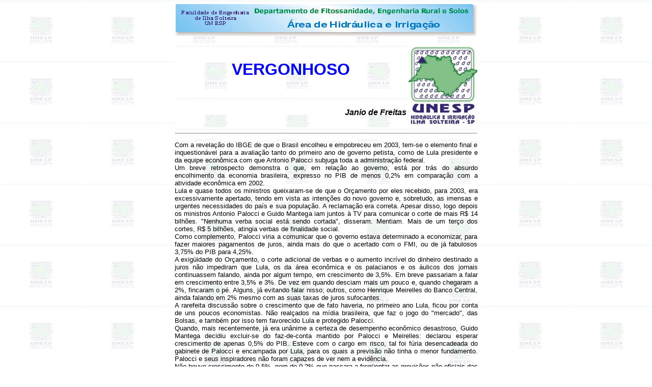

--- FILE ---
content_type: text/html
request_url: http://www2.feis.unesp.br/irrigacao/fsp29022004.php
body_size: 3468
content:
<html>
<head>
<TITLE>Vergonhoso</TITLE>
<meta http-equiv="Content-Type" content="text/html; charset=iso-8859-1">
</head>

<body background="fundo.jpg">
<div align="center">
  <p><font face="Verdana, Arial, Helvetica, sans-serif"><IMG SRC="ahicabecalho.gif" WIDTH="592" HEIGHT="63" ALIGN="BOTTOM" BORDER="0" USEMAP="#Map"></font></p>
  <TABLE BORDER="0" WIDTH="599">
    <TR> 
      <TD WIDTH="466" height="99" BACKGROUND="fundo.jpg"> <div align="center"><font size="5" color="#0000FF" face="Arial"><br>
          <strong><font size="6">VERGONHOSO</font></strong></font> 
          <p>&nbsp; </p>
        </div></TD>
      <TD WIDTH="15%" rowspan="2"> <P ALIGN="CENTER"><font face="Verdana, Arial, Helvetica, sans-serif"><a href="diversos-ahi.php"><img src="ahi%20logo2003.jpg" width="135" height="159" border="0"></a> 
          </font></TD>
    </TR>
    <TR> 
      <TD BACKGROUND="fundo.jpg"><div align="right"><font size="3" face="Arial, Helvetica, sans-serif"><strong><em>Janio 
          de Freitas</em></strong></font></div></TD>
    </TR>
    <TR> 
      <TD colspan="2" BACKGROUND="fundo.jpg"> <hr> </TD>
    </TR>
  </TABLE>
  <TABLE BORDER="0" WIDTH="601">
    <TR> 
      <TD WIDTH="593" HEIGHT="27" BACKGROUND="fundo.jpg"><p align="justify"><font size="2" face="Arial, Helvetica, sans-serif">Com 
          a revela&ccedil;&atilde;o do IBGE de que o Brasil encolheu e empobreceu 
          em 2003, tem-se o elemento final e inquestion&aacute;vel para a avalia&ccedil;&atilde;o 
          tanto do primeiro ano de governo petista, como de Lula presidente e 
          da equipe econ&ocirc;mica com que Antonio Palocci subjuga toda a administra&ccedil;&atilde;o 
          federal.<br>
          Um breve retrospecto demonstra o que, em rela&ccedil;&atilde;o ao governo, 
          est&aacute; por tr&aacute;s do absurdo encolhimento da economia brasileira, 
          expresso no PIB de menos 0,2% em compara&ccedil;&atilde;o com a atividade 
          econ&ocirc;mica em 2002.<br>
          Lula e quase todos os ministros queixaram-se de que o Or&ccedil;amento 
          por eles recebido, para 2003, era excessivamente apertado, tendo em 
          vista as inten&ccedil;&otilde;es do novo governo e, sobretudo, as imensas 
          e urgentes necessidades do pa&iacute;s e sua popula&ccedil;&atilde;o. 
          A reclama&ccedil;&atilde;o era correta. Apesar disso, logo depois os 
          ministros Antonio Palocci e Guido Mantega iam juntos &agrave; TV para 
          comunicar o corte de mais R$ 14 bilh&otilde;es. &quot;Nenhuma verba 
          social est&aacute; sendo cortada&quot;, disseram. Mentiam. Mais de um 
          ter&ccedil;o dos cortes, R$ 5 bilh&otilde;es, atingia verbas de finalidade 
          social.<br>
          Como complemento, Palocci viria a comunicar que o governo estava determinado 
          a economizar, para fazer maiores pagamentos de juros, ainda mais do 
          que o acertado com o FMI, ou de j&aacute; fabulosos 3,75% do PIB para 
          4,25%.<br>
          A exig&uuml;idade do Or&ccedil;amento, o corte adicional de verbas e 
          o aumento incr&iacute;vel do dinheiro destinado a juros n&atilde;o impediram 
          que Lula, os da &aacute;rea econ&ocirc;mica e os palacianos e os &aacute;ulicos 
          dos jornais continuassem falando, ainda por algum tempo, em crescimento 
          de 3,5%. Em breve passariam a falar em crescimento entre 3,5% e 3%. 
          De vez em quando desciam mais um pouco e, quando chegaram a 2%, fincaram 
          o p&eacute;. Alguns, j&aacute; evitando falar nisso; outros, como Henrique 
          Meirelles do Banco Central, ainda falando em 2% mesmo com as suas taxas 
          de juros sufocantes.<br>
          A rarefeita discuss&atilde;o sobre o crescimento que de fato haveria, 
          no primeiro ano Lula, ficou por conta de uns poucos economistas. N&atilde;o 
          real&ccedil;ados na m&iacute;dia brasileira, que faz o jogo do &quot;mercado&quot;, 
          das Bolsas, e tamb&eacute;m por isso tem favorecido Lula e protegido 
          Palocci.<br>
          Quando, mais recentemente, j&aacute; era un&acirc;nime a certeza de 
          desempenho econ&ocirc;mico desastroso, Guido Mantega decidiu excluir-se 
          do faz-de-conta mantido por Palocci e Meirelles: declarou esperar crescimento 
          de apenas 0,5% do PIB. Esteve com o cargo em risco, tal foi f&uacute;ria 
          desencadeada do gabinete de Palocci e encampada por Lula, para os quais 
          a previs&atilde;o n&atilde;o tinha o menor fundamento. Palocci e seus 
          inspiradores n&atilde;o foram capazes de ver nem a evid&ecirc;ncia.<br>
          N&atilde;o houve crescimento de 0,5%, nem do 0,2% que passara a freq&uuml;entar 
          as previs&otilde;es n&atilde;o-oficiais das &uacute;ltimas semanas. 
          Como dizem os economistas na sua briga ininterrupta com a linguagem 
          e o senso, houve &quot;crescimento negativo&quot;. De zero para baixo: 
          menos O,2%.<br>
          Da equipe econ&ocirc;mica que levou a esse resultado miser&aacute;vel, 
          depois de imaginar que cortaria mais o an&ecirc;mico Or&ccedil;amento, 
          pagaria maior volume de juros e, ainda assim, produziria &quot;crescimento 
          de 3 a 3,5%&quot;, n&atilde;o se precisa dizer muito. Eis o suficiente: 
          a pol&iacute;tica econ&ocirc;mica est&aacute; entregue a incompetentes 
          e irrespons&aacute;veis.<br>
          Em um pa&iacute;s com tamanha massa de pobreza, desemprego em crescimento 
          incessante, favelas e falta de saneamento por toda parte, estradas em 
          ru&iacute;nas, filas infinitas desde a madrugada nos hospitais e postos 
          de sa&uacute;de -neste pa&iacute;s assim o desempenho do governo Lula 
          define-se em uma palavra: vergonhoso.<br>
          No primeiro ano do governo Lula o ganho das fam&iacute;lias diminuiu, 
          o consumo geral diminuiu enquanto a popula&ccedil;&atilde;o cresceu, 
          a possibilidade de emprego diminuiu enquanto mais 2 milh&otilde;es de 
          jovens chegaram &agrave; idade de trabalho, o ganho do trabalhador diminuiu 
          6,6% na compara&ccedil;&atilde;o janeiro a janeiro, os investimentos 
          diretos, mas os bancos obtiveram os maiores lucros de sua hist&oacute;ria. 
          Vergonhoso.<br>
          Est&aacute; chegando a&iacute; o diretor do FMI, Horst K&ouml;hler. 
          Vem a convite de Lula, que quer pedir algum afrouxamento nas exig&ecirc;ncias 
          do fundo, para evitar press&otilde;es pol&iacute;ticas decorrentes da 
          pol&iacute;tica econ&ocirc;mica. Saudosos os tempos em que o FMI era 
          o problema. Hoje o problema est&aacute; em outro lugar, est&aacute; 
          aqui dentro.</font></p>
        <p align="justify"><font size="2" face="Arial, Helvetica, sans-serif"><strong>Outro</strong><br>
          O &quot;bra&ccedil;o direito&quot; de Jos&eacute; Dirceu, no Gabinete 
          Civil, nunca foi Waldomiro Diniz, como tem sido publicado. Chama-se 
          Marcelo Sereno, por cujo crivo passam, entre outras coisas, todas as 
          nomea&ccedil;&otilde;es. Pois &eacute; este Marcelo Sereno que dever&aacute; 
          sair tamb&eacute;m, proximamente, do Gabinete Civil. E n&atilde;o s&oacute; 
          da&iacute;, mas do governo. A decis&atilde;o da sa&iacute;da foi tomada 
          no final da semana.</font></p>
        </TD>
    </TR>
    <TR>
      <TD BACKGROUND="fundo.jpg">&nbsp;</TD>
    </TR>
    <TR> 
      <TD WIDTH="593" BACKGROUND="fundo.jpg"> <div align="right"><font face="Arial, Helvetica, sans-serif" size="2"><b><i><a href="http://www1.folha.uol.com.br/fsp/brasil/fc2902200414.htm">Folha 
          de S&atilde;o Paulo, Folha Brasil, 29 de Fevereiro de 2004, p. A5.</a></i></b></font></div></TD>
    </TR>
  </TABLE>
  <font face="Verdana, Arial, Helvetica, sans-serif"><BR>
  <BR>
  </font> 
  <TABLE BORDER="0" WIDTH="600" BGCOLOR="white" COLS="1">
    <TR> 
      <TD> <P ALIGN="CENTER"><font face="Verdana, Arial, Helvetica, sans-serif"><IMG SRC="grupo1.gif" WIDTH="574" HEIGHT="56" ALIGN="BOTTOM" BORDER="0"> 
          </font></TD>
    </TR>
  </TABLE>
  <font face="Verdana, Arial, Helvetica, sans-serif"><BR>
  <A HREF="http://www.unesp.br"><IMG SRC="logo_unesp.jpg" WIDTH="196" HEIGHT="67" ALIGN="BOTTOM" ALT="UNIVERSIDADE ESTADUAL PAULISTA"

BORDER="0"></A></font><br>
  <font face=arial,sans-serif size=-1> 
    </font>
<p><font face="Verdana, Arial, Helvetica, sans-serif"> 
    <MAP Name="Map">
      <AREA Shape="Rect" coords = "12,11,145,42"  HREF="http://www.feis.unesp.br/">
      <AREA Shape="Rect" coords = "154,8,576,17"  HREF="defers.html">
      <AREA Shape="Rect" coords = "220,31,526,49"  HREF="irrigacao.php">
    </MAP>
    </font> </p>
</div>
</body>
</html>
